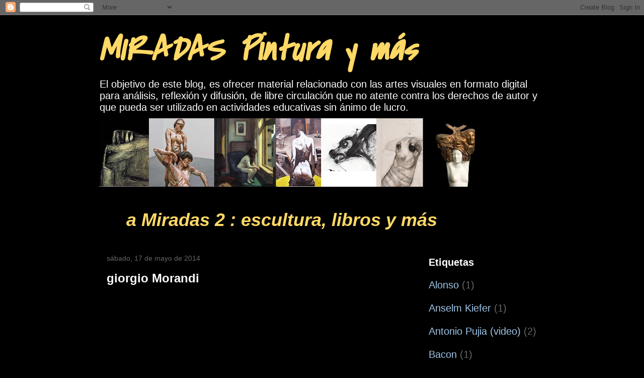

--- FILE ---
content_type: text/html; charset=UTF-8
request_url: http://deojito.blogspot.com/2014/05/giorgio-morandi_17.html
body_size: 12727
content:
<!DOCTYPE html>
<html class='v2' dir='ltr' lang='es'>
<head>
<link href='https://www.blogger.com/static/v1/widgets/335934321-css_bundle_v2.css' rel='stylesheet' type='text/css'/>
<meta content='width=1100' name='viewport'/>
<meta content='text/html; charset=UTF-8' http-equiv='Content-Type'/>
<meta content='blogger' name='generator'/>
<link href='http://deojito.blogspot.com/favicon.ico' rel='icon' type='image/x-icon'/>
<link href='http://deojito.blogspot.com/2014/05/giorgio-morandi_17.html' rel='canonical'/>
<link rel="alternate" type="application/atom+xml" title="MIRADAS  Pintura y más - Atom" href="http://deojito.blogspot.com/feeds/posts/default" />
<link rel="alternate" type="application/rss+xml" title="MIRADAS  Pintura y más - RSS" href="http://deojito.blogspot.com/feeds/posts/default?alt=rss" />
<link rel="service.post" type="application/atom+xml" title="MIRADAS  Pintura y más - Atom" href="https://www.blogger.com/feeds/3060879717297750044/posts/default" />

<link rel="alternate" type="application/atom+xml" title="MIRADAS  Pintura y más - Atom" href="http://deojito.blogspot.com/feeds/2114689569003979752/comments/default" />
<!--Can't find substitution for tag [blog.ieCssRetrofitLinks]-->
<link href='https://i.ytimg.com/vi/nvfH7OW8BW8/hqdefault.jpg' rel='image_src'/>
<meta content='http://deojito.blogspot.com/2014/05/giorgio-morandi_17.html' property='og:url'/>
<meta content='giorgio Morandi' property='og:title'/>
<meta content='El objetivo de este blog, es ofrecer material relacionado con las artes visuales en formato digital para análisis, reflexión y difusión, de libre circulación que no atente contra los derechos de autor y que pueda ser utilizado en actividades educativas sin ánimo de lucro.' property='og:description'/>
<meta content='https://lh3.googleusercontent.com/blogger_img_proxy/AEn0k_sr5LnBvIqEQpZ4aNV-3sQc1Y0XuYZhdoqZhXXL7WazbYtKOTUBl5Jy-2j7-RyrjV2SehTE3XCIbs5_NvKEn9zUz7Xn-ZmLknogZea6VhwluzPFVw=w1200-h630-n-k-no-nu' property='og:image'/>
<title>MIRADAS  Pintura y más: giorgio Morandi</title>
<style type='text/css'>@font-face{font-family:'Covered By Your Grace';font-style:normal;font-weight:400;font-display:swap;src:url(//fonts.gstatic.com/s/coveredbyyourgrace/v17/QGYwz-AZahWOJJI9kykWW9mD6opopoqXSOSEHwgsiaXVIxnL.woff2)format('woff2');unicode-range:U+0100-02BA,U+02BD-02C5,U+02C7-02CC,U+02CE-02D7,U+02DD-02FF,U+0304,U+0308,U+0329,U+1D00-1DBF,U+1E00-1E9F,U+1EF2-1EFF,U+2020,U+20A0-20AB,U+20AD-20C0,U+2113,U+2C60-2C7F,U+A720-A7FF;}@font-face{font-family:'Covered By Your Grace';font-style:normal;font-weight:400;font-display:swap;src:url(//fonts.gstatic.com/s/coveredbyyourgrace/v17/QGYwz-AZahWOJJI9kykWW9mD6opopoqXSOSEEQgsiaXVIw.woff2)format('woff2');unicode-range:U+0000-00FF,U+0131,U+0152-0153,U+02BB-02BC,U+02C6,U+02DA,U+02DC,U+0304,U+0308,U+0329,U+2000-206F,U+20AC,U+2122,U+2191,U+2193,U+2212,U+2215,U+FEFF,U+FFFD;}</style>
<style id='page-skin-1' type='text/css'><!--
/*
-----------------------------------------------
Blogger Template Style
Name:     Awesome Inc.
Designer: Tina Chen
URL:      tinachen.org
----------------------------------------------- */
/* Content
----------------------------------------------- */
body {
font: normal normal 13px Arial, Tahoma, Helvetica, FreeSans, sans-serif;
color: #ffffff;
background: #000000 none no-repeat scroll center center;
}
html body .content-outer {
min-width: 0;
max-width: 100%;
width: 100%;
}
a:link {
text-decoration: none;
color: #9fc5e8;
}
a:visited {
text-decoration: none;
color: #3d85c6;
}
a:hover {
text-decoration: underline;
color: #ffffff;
}
.body-fauxcolumn-outer .cap-top {
position: absolute;
z-index: 1;
height: 276px;
width: 100%;
background: transparent none repeat-x scroll top left;
_background-image: none;
}
/* Columns
----------------------------------------------- */
.content-inner {
padding: 0;
}
.header-inner .section {
margin: 0 16px;
}
.tabs-inner .section {
margin: 0 16px;
}
.main-inner {
padding-top: 30px;
}
.main-inner .column-center-inner,
.main-inner .column-left-inner,
.main-inner .column-right-inner {
padding: 0 5px;
}
*+html body .main-inner .column-center-inner {
margin-top: -30px;
}
#layout .main-inner .column-center-inner {
margin-top: 0;
}
/* Header
----------------------------------------------- */
.header-outer {
margin: 0 0 0 0;
background: transparent none repeat scroll 0 0;
}
.Header h1 {
font: italic bold 70px Covered By Your Grace;
color: #ffd966;
text-shadow: 0 0 -1px #000000;
}
.Header h1 a {
color: #ffd966;
}
.Header .description {
font: normal normal 20px Arial, Tahoma, Helvetica, FreeSans, sans-serif;
color: #ffffff;
}
.header-inner .Header .titlewrapper,
.header-inner .Header .descriptionwrapper {
padding-left: 0;
padding-right: 0;
margin-bottom: 0;
}
.header-inner .Header .titlewrapper {
padding-top: 22px;
}
/* Tabs
----------------------------------------------- */
.tabs-outer {
overflow: hidden;
position: relative;
background: #000000 none repeat scroll 0 0;
}
#layout .tabs-outer {
overflow: visible;
}
.tabs-cap-top, .tabs-cap-bottom {
position: absolute;
width: 100%;
border-top: 1px solid #000000;
}
.tabs-cap-bottom {
bottom: 0;
}
.tabs-inner .widget li a {
display: inline-block;
margin: 0;
padding: .6em 1.5em;
font: italic bold 36px Verdana, Geneva, sans-serif;
color: #ffd966;
border-top: 1px solid #000000;
border-bottom: 1px solid #000000;
border-left: 1px solid #000000;
height: 16px;
line-height: 16px;
}
.tabs-inner .widget li:last-child a {
border-right: 1px solid #000000;
}
.tabs-inner .widget li.selected a, .tabs-inner .widget li a:hover {
background: #9fc5e8 none repeat-x scroll 0 -100px;
color: #ffd966;
}
/* Headings
----------------------------------------------- */
h2 {
font: normal bold 20px Arial, Tahoma, Helvetica, FreeSans, sans-serif;
color: #ffffff;
}
/* Widgets
----------------------------------------------- */
.main-inner .section {
margin: 0 27px;
padding: 0;
}
.main-inner .column-left-outer,
.main-inner .column-right-outer {
margin-top: 0;
}
#layout .main-inner .column-left-outer,
#layout .main-inner .column-right-outer {
margin-top: 0;
}
.main-inner .column-left-inner,
.main-inner .column-right-inner {
background: transparent none repeat 0 0;
-moz-box-shadow: 0 0 0 rgba(0, 0, 0, .2);
-webkit-box-shadow: 0 0 0 rgba(0, 0, 0, .2);
-goog-ms-box-shadow: 0 0 0 rgba(0, 0, 0, .2);
box-shadow: 0 0 0 rgba(0, 0, 0, .2);
-moz-border-radius: 0;
-webkit-border-radius: 0;
-goog-ms-border-radius: 0;
border-radius: 0;
}
#layout .main-inner .column-left-inner,
#layout .main-inner .column-right-inner {
margin-top: 0;
}
.sidebar .widget {
font: normal normal 20px Arial, Tahoma, Helvetica, FreeSans, sans-serif;
color: #ffffff;
}
.sidebar .widget a:link {
color: #9fc5e8;
}
.sidebar .widget a:visited {
color: #3d85c6;
}
.sidebar .widget a:hover {
color: #ffffff;
}
.sidebar .widget h2 {
text-shadow: 0 0 -1px #000000;
}
.main-inner .widget {
background-color: #000000;
border: 1px solid #000000;
padding: 0 15px 15px;
margin: 20px -16px;
-moz-box-shadow: 0 0 0 rgba(0, 0, 0, .2);
-webkit-box-shadow: 0 0 0 rgba(0, 0, 0, .2);
-goog-ms-box-shadow: 0 0 0 rgba(0, 0, 0, .2);
box-shadow: 0 0 0 rgba(0, 0, 0, .2);
-moz-border-radius: 0;
-webkit-border-radius: 0;
-goog-ms-border-radius: 0;
border-radius: 0;
}
.main-inner .widget h2 {
margin: 0 -15px;
padding: .6em 15px .5em;
border-bottom: 1px solid #000000;
}
.footer-inner .widget h2 {
padding: 0 0 .4em;
border-bottom: 1px solid #000000;
}
.main-inner .widget h2 + div, .footer-inner .widget h2 + div {
border-top: 1px solid #000000;
padding-top: 8px;
}
.main-inner .widget .widget-content {
margin: 0 -15px;
padding: 7px 15px 0;
}
.main-inner .widget ul, .main-inner .widget #ArchiveList ul.flat {
margin: -8px -15px 0;
padding: 0;
list-style: none;
}
.main-inner .widget #ArchiveList {
margin: -8px 0 0;
}
.main-inner .widget ul li, .main-inner .widget #ArchiveList ul.flat li {
padding: .5em 15px;
text-indent: 0;
color: #666666;
border-top: 1px solid #000000;
border-bottom: 1px solid #000000;
}
.main-inner .widget #ArchiveList ul li {
padding-top: .25em;
padding-bottom: .25em;
}
.main-inner .widget ul li:first-child, .main-inner .widget #ArchiveList ul.flat li:first-child {
border-top: none;
}
.main-inner .widget ul li:last-child, .main-inner .widget #ArchiveList ul.flat li:last-child {
border-bottom: none;
}
.post-body {
position: relative;
}
.main-inner .widget .post-body ul {
padding: 0 2.5em;
margin: .5em 0;
list-style: disc;
}
.main-inner .widget .post-body ul li {
padding: 0.25em 0;
margin-bottom: .25em;
color: #ffffff;
border: none;
}
.footer-inner .widget ul {
padding: 0;
list-style: none;
}
.widget .zippy {
color: #666666;
}
/* Posts
----------------------------------------------- */
body .main-inner .Blog {
padding: 0;
margin-bottom: 1em;
background-color: transparent;
border: none;
-moz-box-shadow: 0 0 0 rgba(0, 0, 0, 0);
-webkit-box-shadow: 0 0 0 rgba(0, 0, 0, 0);
-goog-ms-box-shadow: 0 0 0 rgba(0, 0, 0, 0);
box-shadow: 0 0 0 rgba(0, 0, 0, 0);
}
.main-inner .section:last-child .Blog:last-child {
padding: 0;
margin-bottom: 1em;
}
.main-inner .widget h2.date-header {
margin: 0 -15px 1px;
padding: 0 0 0 0;
font: normal normal 14px Arial, Tahoma, Helvetica, FreeSans, sans-serif;
color: #666666;
background: transparent none no-repeat scroll top left;
border-top: 0 solid #000000;
border-bottom: 1px solid #000000;
-moz-border-radius-topleft: 0;
-moz-border-radius-topright: 0;
-webkit-border-top-left-radius: 0;
-webkit-border-top-right-radius: 0;
border-top-left-radius: 0;
border-top-right-radius: 0;
position: static;
bottom: 100%;
right: 15px;
text-shadow: 0 0 -1px #000000;
}
.main-inner .widget h2.date-header span {
font: normal normal 14px Arial, Tahoma, Helvetica, FreeSans, sans-serif;
display: block;
padding: .5em 15px;
border-left: 0 solid #000000;
border-right: 0 solid #000000;
}
.date-outer {
position: relative;
margin: 30px 0 20px;
padding: 0 15px;
background-color: #000000;
border: 1px solid #000000;
-moz-box-shadow: 0 0 0 rgba(0, 0, 0, .2);
-webkit-box-shadow: 0 0 0 rgba(0, 0, 0, .2);
-goog-ms-box-shadow: 0 0 0 rgba(0, 0, 0, .2);
box-shadow: 0 0 0 rgba(0, 0, 0, .2);
-moz-border-radius: 0;
-webkit-border-radius: 0;
-goog-ms-border-radius: 0;
border-radius: 0;
}
.date-outer:first-child {
margin-top: 0;
}
.date-outer:last-child {
margin-bottom: 20px;
-moz-border-radius-bottomleft: 0;
-moz-border-radius-bottomright: 0;
-webkit-border-bottom-left-radius: 0;
-webkit-border-bottom-right-radius: 0;
-goog-ms-border-bottom-left-radius: 0;
-goog-ms-border-bottom-right-radius: 0;
border-bottom-left-radius: 0;
border-bottom-right-radius: 0;
}
.date-posts {
margin: 0 -15px;
padding: 0 15px;
clear: both;
}
.post-outer, .inline-ad {
border-top: 1px solid #000000;
margin: 0 -15px;
padding: 15px 15px;
}
.post-outer {
padding-bottom: 10px;
}
.post-outer:first-child {
padding-top: 0;
border-top: none;
}
.post-outer:last-child, .inline-ad:last-child {
border-bottom: none;
}
.post-body {
position: relative;
}
.post-body img {
padding: 8px;
background: #222222;
border: 1px solid transparent;
-moz-box-shadow: 0 0 0 rgba(0, 0, 0, .2);
-webkit-box-shadow: 0 0 0 rgba(0, 0, 0, .2);
box-shadow: 0 0 0 rgba(0, 0, 0, .2);
-moz-border-radius: 0;
-webkit-border-radius: 0;
border-radius: 0;
}
h3.post-title, h4 {
font: normal bold 24px Verdana, Geneva, sans-serif;
color: #ffffff;
}
h3.post-title a {
font: normal bold 24px Verdana, Geneva, sans-serif;
color: #ffffff;
}
h3.post-title a:hover {
color: #ffffff;
text-decoration: underline;
}
.post-header {
margin: 0 0 1em;
}
.post-body {
line-height: 1.4;
}
.post-outer h2 {
color: #ffffff;
}
.post-footer {
margin: 1.5em 0 0;
}
#blog-pager {
padding: 15px;
font-size: 120%;
background-color: #000000;
border: 1px solid #000000;
-moz-box-shadow: 0 0 0 rgba(0, 0, 0, .2);
-webkit-box-shadow: 0 0 0 rgba(0, 0, 0, .2);
-goog-ms-box-shadow: 0 0 0 rgba(0, 0, 0, .2);
box-shadow: 0 0 0 rgba(0, 0, 0, .2);
-moz-border-radius: 0;
-webkit-border-radius: 0;
-goog-ms-border-radius: 0;
border-radius: 0;
-moz-border-radius-topleft: 0;
-moz-border-radius-topright: 0;
-webkit-border-top-left-radius: 0;
-webkit-border-top-right-radius: 0;
-goog-ms-border-top-left-radius: 0;
-goog-ms-border-top-right-radius: 0;
border-top-left-radius: 0;
border-top-right-radius-topright: 0;
margin-top: 1em;
}
.blog-feeds, .post-feeds {
margin: 1em 0;
text-align: center;
color: #ffffff;
}
.blog-feeds a, .post-feeds a {
color: #9fc5e8;
}
.blog-feeds a:visited, .post-feeds a:visited {
color: #3d85c6;
}
.blog-feeds a:hover, .post-feeds a:hover {
color: #ffffff;
}
.post-outer .comments {
margin-top: 2em;
}
/* Comments
----------------------------------------------- */
.comments .comments-content .icon.blog-author {
background-repeat: no-repeat;
background-image: url([data-uri]);
}
.comments .comments-content .loadmore a {
border-top: 1px solid #000000;
border-bottom: 1px solid #000000;
}
.comments .continue {
border-top: 2px solid #000000;
}
/* Footer
----------------------------------------------- */
.footer-outer {
margin: -0 0 -1px;
padding: 0 0 0;
color: #ffffff;
overflow: hidden;
}
.footer-fauxborder-left {
border-top: 1px solid #000000;
background: #000000 none repeat scroll 0 0;
-moz-box-shadow: 0 0 0 rgba(0, 0, 0, .2);
-webkit-box-shadow: 0 0 0 rgba(0, 0, 0, .2);
-goog-ms-box-shadow: 0 0 0 rgba(0, 0, 0, .2);
box-shadow: 0 0 0 rgba(0, 0, 0, .2);
margin: 0 -0;
}
/* Mobile
----------------------------------------------- */
body.mobile {
background-size: auto;
}
.mobile .body-fauxcolumn-outer {
background: transparent none repeat scroll top left;
}
*+html body.mobile .main-inner .column-center-inner {
margin-top: 0;
}
.mobile .main-inner .widget {
padding: 0 0 15px;
}
.mobile .main-inner .widget h2 + div,
.mobile .footer-inner .widget h2 + div {
border-top: none;
padding-top: 0;
}
.mobile .footer-inner .widget h2 {
padding: 0.5em 0;
border-bottom: none;
}
.mobile .main-inner .widget .widget-content {
margin: 0;
padding: 7px 0 0;
}
.mobile .main-inner .widget ul,
.mobile .main-inner .widget #ArchiveList ul.flat {
margin: 0 -15px 0;
}
.mobile .main-inner .widget h2.date-header {
right: 0;
}
.mobile .date-header span {
padding: 0.4em 0;
}
.mobile .date-outer:first-child {
margin-bottom: 0;
border: 1px solid #000000;
-moz-border-radius-topleft: 0;
-moz-border-radius-topright: 0;
-webkit-border-top-left-radius: 0;
-webkit-border-top-right-radius: 0;
-goog-ms-border-top-left-radius: 0;
-goog-ms-border-top-right-radius: 0;
border-top-left-radius: 0;
border-top-right-radius: 0;
}
.mobile .date-outer {
border-color: #000000;
border-width: 0 1px 1px;
}
.mobile .date-outer:last-child {
margin-bottom: 0;
}
.mobile .main-inner {
padding: 0;
}
.mobile .header-inner .section {
margin: 0;
}
.mobile .post-outer, .mobile .inline-ad {
padding: 5px 0;
}
.mobile .tabs-inner .section {
margin: 0 10px;
}
.mobile .main-inner .widget h2 {
margin: 0;
padding: 0;
}
.mobile .main-inner .widget h2.date-header span {
padding: 0;
}
.mobile .main-inner .widget .widget-content {
margin: 0;
padding: 7px 0 0;
}
.mobile #blog-pager {
border: 1px solid transparent;
background: #000000 none repeat scroll 0 0;
}
.mobile .main-inner .column-left-inner,
.mobile .main-inner .column-right-inner {
background: transparent none repeat 0 0;
-moz-box-shadow: none;
-webkit-box-shadow: none;
-goog-ms-box-shadow: none;
box-shadow: none;
}
.mobile .date-posts {
margin: 0;
padding: 0;
}
.mobile .footer-fauxborder-left {
margin: 0;
border-top: inherit;
}
.mobile .main-inner .section:last-child .Blog:last-child {
margin-bottom: 0;
}
.mobile-index-contents {
color: #ffffff;
}
.mobile .mobile-link-button {
background: #9fc5e8 none repeat scroll 0 0;
}
.mobile-link-button a:link, .mobile-link-button a:visited {
color: #ffffff;
}
.mobile .tabs-inner .PageList .widget-content {
background: transparent;
border-top: 1px solid;
border-color: #000000;
color: #ffd966;
}
.mobile .tabs-inner .PageList .widget-content .pagelist-arrow {
border-left: 1px solid #000000;
}

--></style>
<style id='template-skin-1' type='text/css'><!--
body {
min-width: 920px;
}
.content-outer, .content-fauxcolumn-outer, .region-inner {
min-width: 920px;
max-width: 920px;
_width: 920px;
}
.main-inner .columns {
padding-left: 0px;
padding-right: 280px;
}
.main-inner .fauxcolumn-center-outer {
left: 0px;
right: 280px;
/* IE6 does not respect left and right together */
_width: expression(this.parentNode.offsetWidth -
parseInt("0px") -
parseInt("280px") + 'px');
}
.main-inner .fauxcolumn-left-outer {
width: 0px;
}
.main-inner .fauxcolumn-right-outer {
width: 280px;
}
.main-inner .column-left-outer {
width: 0px;
right: 100%;
margin-left: -0px;
}
.main-inner .column-right-outer {
width: 280px;
margin-right: -280px;
}
#layout {
min-width: 0;
}
#layout .content-outer {
min-width: 0;
width: 800px;
}
#layout .region-inner {
min-width: 0;
width: auto;
}
body#layout div.add_widget {
padding: 8px;
}
body#layout div.add_widget a {
margin-left: 32px;
}
--></style>
<link href='https://www.blogger.com/dyn-css/authorization.css?targetBlogID=3060879717297750044&amp;zx=5407714c-f839-4b6e-8644-490361578c3e' media='none' onload='if(media!=&#39;all&#39;)media=&#39;all&#39;' rel='stylesheet'/><noscript><link href='https://www.blogger.com/dyn-css/authorization.css?targetBlogID=3060879717297750044&amp;zx=5407714c-f839-4b6e-8644-490361578c3e' rel='stylesheet'/></noscript>
<meta name='google-adsense-platform-account' content='ca-host-pub-1556223355139109'/>
<meta name='google-adsense-platform-domain' content='blogspot.com'/>

</head>
<body class='loading variant-dark'>
<div class='navbar section' id='navbar' name='Barra de navegación'><div class='widget Navbar' data-version='1' id='Navbar1'><script type="text/javascript">
    function setAttributeOnload(object, attribute, val) {
      if(window.addEventListener) {
        window.addEventListener('load',
          function(){ object[attribute] = val; }, false);
      } else {
        window.attachEvent('onload', function(){ object[attribute] = val; });
      }
    }
  </script>
<div id="navbar-iframe-container"></div>
<script type="text/javascript" src="https://apis.google.com/js/platform.js"></script>
<script type="text/javascript">
      gapi.load("gapi.iframes:gapi.iframes.style.bubble", function() {
        if (gapi.iframes && gapi.iframes.getContext) {
          gapi.iframes.getContext().openChild({
              url: 'https://www.blogger.com/navbar/3060879717297750044?po\x3d2114689569003979752\x26origin\x3dhttp://deojito.blogspot.com',
              where: document.getElementById("navbar-iframe-container"),
              id: "navbar-iframe"
          });
        }
      });
    </script><script type="text/javascript">
(function() {
var script = document.createElement('script');
script.type = 'text/javascript';
script.src = '//pagead2.googlesyndication.com/pagead/js/google_top_exp.js';
var head = document.getElementsByTagName('head')[0];
if (head) {
head.appendChild(script);
}})();
</script>
</div></div>
<div class='body-fauxcolumns'>
<div class='fauxcolumn-outer body-fauxcolumn-outer'>
<div class='cap-top'>
<div class='cap-left'></div>
<div class='cap-right'></div>
</div>
<div class='fauxborder-left'>
<div class='fauxborder-right'></div>
<div class='fauxcolumn-inner'>
</div>
</div>
<div class='cap-bottom'>
<div class='cap-left'></div>
<div class='cap-right'></div>
</div>
</div>
</div>
<div class='content'>
<div class='content-fauxcolumns'>
<div class='fauxcolumn-outer content-fauxcolumn-outer'>
<div class='cap-top'>
<div class='cap-left'></div>
<div class='cap-right'></div>
</div>
<div class='fauxborder-left'>
<div class='fauxborder-right'></div>
<div class='fauxcolumn-inner'>
</div>
</div>
<div class='cap-bottom'>
<div class='cap-left'></div>
<div class='cap-right'></div>
</div>
</div>
</div>
<div class='content-outer'>
<div class='content-cap-top cap-top'>
<div class='cap-left'></div>
<div class='cap-right'></div>
</div>
<div class='fauxborder-left content-fauxborder-left'>
<div class='fauxborder-right content-fauxborder-right'></div>
<div class='content-inner'>
<header>
<div class='header-outer'>
<div class='header-cap-top cap-top'>
<div class='cap-left'></div>
<div class='cap-right'></div>
</div>
<div class='fauxborder-left header-fauxborder-left'>
<div class='fauxborder-right header-fauxborder-right'></div>
<div class='region-inner header-inner'>
<div class='header section' id='header' name='Cabecera'><div class='widget Header' data-version='1' id='Header1'>
<div id='header-inner'>
<div class='titlewrapper'>
<h1 class='title'>
<a href='http://deojito.blogspot.com/'>
MIRADAS  Pintura y más
</a>
</h1>
</div>
<div class='descriptionwrapper'>
<p class='description'><span>El objetivo de este blog, es ofrecer material relacionado con las artes visuales en formato digital para análisis, reflexión y difusión, de libre circulación que no atente contra los derechos de autor y que pueda ser utilizado en actividades educativas sin ánimo de lucro.</span></p>
</div>
</div>
</div></div>
</div>
</div>
<div class='header-cap-bottom cap-bottom'>
<div class='cap-left'></div>
<div class='cap-right'></div>
</div>
</div>
</header>
<div class='tabs-outer'>
<div class='tabs-cap-top cap-top'>
<div class='cap-left'></div>
<div class='cap-right'></div>
</div>
<div class='fauxborder-left tabs-fauxborder-left'>
<div class='fauxborder-right tabs-fauxborder-right'></div>
<div class='region-inner tabs-inner'>
<div class='tabs section' id='crosscol' name='Multicolumnas'><div class='widget Image' data-version='1' id='Image1'>
<div class='widget-content'>
<img alt='' height='136' id='Image1_img' src='https://blogger.googleusercontent.com/img/b/R29vZ2xl/AVvXsEh3RP8OHZjQi8ZXYgVYOAZyVaA2Kw-DYrQdGpP7m42wBHLiKrTN9-PNmBLUfuLsYub660RX76EAruu6bHOQWlkuHm5fATCD4IxRXlONecVV133XLMv9QznK9jJZC1gGbUMhJW5uLZKGMuw/s748/fondo+blog.jpg' width='748'/>
<br/>
</div>
<div class='clear'></div>
</div></div>
<div class='tabs section' id='crosscol-overflow' name='Cross-Column 2'><div class='widget LinkList' data-version='1' id='LinkList2'>
<div class='widget-content'>
<ul>
<li><a href='http://cecila-ruwette.blogspot.com/'>a Miradas 2 : escultura, libros y más</a></li>
</ul>
<div class='clear'></div>
</div>
</div></div>
</div>
</div>
<div class='tabs-cap-bottom cap-bottom'>
<div class='cap-left'></div>
<div class='cap-right'></div>
</div>
</div>
<div class='main-outer'>
<div class='main-cap-top cap-top'>
<div class='cap-left'></div>
<div class='cap-right'></div>
</div>
<div class='fauxborder-left main-fauxborder-left'>
<div class='fauxborder-right main-fauxborder-right'></div>
<div class='region-inner main-inner'>
<div class='columns fauxcolumns'>
<div class='fauxcolumn-outer fauxcolumn-center-outer'>
<div class='cap-top'>
<div class='cap-left'></div>
<div class='cap-right'></div>
</div>
<div class='fauxborder-left'>
<div class='fauxborder-right'></div>
<div class='fauxcolumn-inner'>
</div>
</div>
<div class='cap-bottom'>
<div class='cap-left'></div>
<div class='cap-right'></div>
</div>
</div>
<div class='fauxcolumn-outer fauxcolumn-left-outer'>
<div class='cap-top'>
<div class='cap-left'></div>
<div class='cap-right'></div>
</div>
<div class='fauxborder-left'>
<div class='fauxborder-right'></div>
<div class='fauxcolumn-inner'>
</div>
</div>
<div class='cap-bottom'>
<div class='cap-left'></div>
<div class='cap-right'></div>
</div>
</div>
<div class='fauxcolumn-outer fauxcolumn-right-outer'>
<div class='cap-top'>
<div class='cap-left'></div>
<div class='cap-right'></div>
</div>
<div class='fauxborder-left'>
<div class='fauxborder-right'></div>
<div class='fauxcolumn-inner'>
</div>
</div>
<div class='cap-bottom'>
<div class='cap-left'></div>
<div class='cap-right'></div>
</div>
</div>
<!-- corrects IE6 width calculation -->
<div class='columns-inner'>
<div class='column-center-outer'>
<div class='column-center-inner'>
<div class='main section' id='main' name='Principal'><div class='widget Blog' data-version='1' id='Blog1'>
<div class='blog-posts hfeed'>

          <div class="date-outer">
        
<h2 class='date-header'><span>sábado, 17 de mayo de 2014</span></h2>

          <div class="date-posts">
        
<div class='post-outer'>
<div class='post hentry uncustomized-post-template' itemprop='blogPost' itemscope='itemscope' itemtype='http://schema.org/BlogPosting'>
<meta content='https://i.ytimg.com/vi/nvfH7OW8BW8/hqdefault.jpg' itemprop='image_url'/>
<meta content='3060879717297750044' itemprop='blogId'/>
<meta content='2114689569003979752' itemprop='postId'/>
<a name='2114689569003979752'></a>
<h3 class='post-title entry-title' itemprop='name'>
giorgio Morandi
</h3>
<div class='post-header'>
<div class='post-header-line-1'></div>
</div>
<div class='post-body entry-content' id='post-body-2114689569003979752' itemprop='description articleBody'>
<iframe allowfullscreen="" frameborder="0" height="344" src="//www.youtube.com/embed/nvfH7OW8BW8" width="459"></iframe>
<div style='clear: both;'></div>
</div>
<div class='post-footer'>
<div class='post-footer-line post-footer-line-1'>
<span class='post-author vcard'>
Publicado por
<span class='fn' itemprop='author' itemscope='itemscope' itemtype='http://schema.org/Person'>
<span itemprop='name'>lu</span>
</span>
</span>
<span class='post-timestamp'>
en
<meta content='http://deojito.blogspot.com/2014/05/giorgio-morandi_17.html' itemprop='url'/>
<a class='timestamp-link' href='http://deojito.blogspot.com/2014/05/giorgio-morandi_17.html' rel='bookmark' title='permanent link'><abbr class='published' itemprop='datePublished' title='2014-05-17T12:01:00-03:00'>12:01</abbr></a>
</span>
<span class='post-comment-link'>
</span>
<span class='post-icons'>
<span class='item-control blog-admin pid-1295782907'>
<a href='https://www.blogger.com/post-edit.g?blogID=3060879717297750044&postID=2114689569003979752&from=pencil' title='Editar entrada'>
<img alt='' class='icon-action' height='18' src='https://resources.blogblog.com/img/icon18_edit_allbkg.gif' width='18'/>
</a>
</span>
</span>
<div class='post-share-buttons goog-inline-block'>
<a class='goog-inline-block share-button sb-email' href='https://www.blogger.com/share-post.g?blogID=3060879717297750044&postID=2114689569003979752&target=email' target='_blank' title='Enviar por correo electrónico'><span class='share-button-link-text'>Enviar por correo electrónico</span></a><a class='goog-inline-block share-button sb-blog' href='https://www.blogger.com/share-post.g?blogID=3060879717297750044&postID=2114689569003979752&target=blog' onclick='window.open(this.href, "_blank", "height=270,width=475"); return false;' target='_blank' title='Escribe un blog'><span class='share-button-link-text'>Escribe un blog</span></a><a class='goog-inline-block share-button sb-twitter' href='https://www.blogger.com/share-post.g?blogID=3060879717297750044&postID=2114689569003979752&target=twitter' target='_blank' title='Compartir en X'><span class='share-button-link-text'>Compartir en X</span></a><a class='goog-inline-block share-button sb-facebook' href='https://www.blogger.com/share-post.g?blogID=3060879717297750044&postID=2114689569003979752&target=facebook' onclick='window.open(this.href, "_blank", "height=430,width=640"); return false;' target='_blank' title='Compartir con Facebook'><span class='share-button-link-text'>Compartir con Facebook</span></a><a class='goog-inline-block share-button sb-pinterest' href='https://www.blogger.com/share-post.g?blogID=3060879717297750044&postID=2114689569003979752&target=pinterest' target='_blank' title='Compartir en Pinterest'><span class='share-button-link-text'>Compartir en Pinterest</span></a>
</div>
</div>
<div class='post-footer-line post-footer-line-2'>
<span class='post-labels'>
Etiquetas:
<a href='http://deojito.blogspot.com/search/label/MORANDI' rel='tag'>MORANDI</a>,
<a href='http://deojito.blogspot.com/search/label/VIDEOS' rel='tag'>VIDEOS</a>
</span>
</div>
<div class='post-footer-line post-footer-line-3'>
<span class='post-location'>
</span>
</div>
</div>
</div>
<div class='comments' id='comments'>
<a name='comments'></a>
<h4>No hay comentarios:</h4>
<div id='Blog1_comments-block-wrapper'>
<dl class='avatar-comment-indent' id='comments-block'>
</dl>
</div>
<p class='comment-footer'>
Los comentarios nuevos no están permitidos.
</p>
</div>
</div>

        </div></div>
      
</div>
<div class='blog-pager' id='blog-pager'>
<span id='blog-pager-older-link'>
<a class='blog-pager-older-link' href='http://deojito.blogspot.com/2014/05/giorgio-morandi.html' id='Blog1_blog-pager-older-link' title='Entrada antigua'>Entrada antigua</a>
</span>
<a class='home-link' href='http://deojito.blogspot.com/'>Inicio</a>
</div>
<div class='clear'></div>
<div class='post-feeds'>
<div class='feed-links'>
Suscribirse a:
<a class='feed-link' href='http://deojito.blogspot.com/feeds/2114689569003979752/comments/default' target='_blank' type='application/atom+xml'>Enviar comentarios (Atom)</a>
</div>
</div>
</div></div>
</div>
</div>
<div class='column-left-outer'>
<div class='column-left-inner'>
<aside>
</aside>
</div>
</div>
<div class='column-right-outer'>
<div class='column-right-inner'>
<aside>
<div class='sidebar section' id='sidebar-right-1'><div class='widget Label' data-version='1' id='Label2'>
<h2>Etiquetas</h2>
<div class='widget-content list-label-widget-content'>
<ul>
<li>
<a dir='ltr' href='http://deojito.blogspot.com/search/label/Alonso'>Alonso</a>
<span dir='ltr'>(1)</span>
</li>
<li>
<a dir='ltr' href='http://deojito.blogspot.com/search/label/Anselm%20Kiefer'>Anselm Kiefer</a>
<span dir='ltr'>(1)</span>
</li>
<li>
<a dir='ltr' href='http://deojito.blogspot.com/search/label/Antonio%20Pujia%20%28video%29'>Antonio Pujia (video)</a>
<span dir='ltr'>(2)</span>
</li>
<li>
<a dir='ltr' href='http://deojito.blogspot.com/search/label/Bacon'>Bacon</a>
<span dir='ltr'>(1)</span>
</li>
<li>
<a dir='ltr' href='http://deojito.blogspot.com/search/label/BERNI'>BERNI</a>
<span dir='ltr'>(2)</span>
</li>
<li>
<a dir='ltr' href='http://deojito.blogspot.com/search/label/BRANDT'>BRANDT</a>
<span dir='ltr'>(1)</span>
</li>
<li>
<a dir='ltr' href='http://deojito.blogspot.com/search/label/BRASSAI'>BRASSAI</a>
<span dir='ltr'>(1)</span>
</li>
<li>
<a dir='ltr' href='http://deojito.blogspot.com/search/label/CAMERON'>CAMERON</a>
<span dir='ltr'>(1)</span>
</li>
<li>
<a dir='ltr' href='http://deojito.blogspot.com/search/label/CARAVAGGIO'>CARAVAGGIO</a>
<span dir='ltr'>(1)</span>
</li>
<li>
<a dir='ltr' href='http://deojito.blogspot.com/search/label/Cezanne'>Cezanne</a>
<span dir='ltr'>(1)</span>
</li>
<li>
<a dir='ltr' href='http://deojito.blogspot.com/search/label/De%20Kooning'>De Kooning</a>
<span dir='ltr'>(1)</span>
</li>
<li>
<a dir='ltr' href='http://deojito.blogspot.com/search/label/Degas'>Degas</a>
<span dir='ltr'>(1)</span>
</li>
<li>
<a dir='ltr' href='http://deojito.blogspot.com/search/label/Delhez'>Delhez</a>
<span dir='ltr'>(1)</span>
</li>
<li>
<a dir='ltr' href='http://deojito.blogspot.com/search/label/Educaci%C3%B3n%20art%C3%ADstica'>Educación artística</a>
<span dir='ltr'>(1)</span>
</li>
<li>
<a dir='ltr' href='http://deojito.blogspot.com/search/label/Edvard%20Munch'>Edvard Munch</a>
<span dir='ltr'>(2)</span>
</li>
<li>
<a dir='ltr' href='http://deojito.blogspot.com/search/label/Escher'>Escher</a>
<span dir='ltr'>(1)</span>
</li>
<li>
<a dir='ltr' href='http://deojito.blogspot.com/search/label/Giacometti'>Giacometti</a>
<span dir='ltr'>(1)</span>
</li>
<li>
<a dir='ltr' href='http://deojito.blogspot.com/search/label/Giorgio%20De%20Chirico'>Giorgio De Chirico</a>
<span dir='ltr'>(1)</span>
</li>
<li>
<a dir='ltr' href='http://deojito.blogspot.com/search/label/GOYA'>GOYA</a>
<span dir='ltr'>(4)</span>
</li>
<li>
<a dir='ltr' href='http://deojito.blogspot.com/search/label/HOPPER'>HOPPER</a>
<span dir='ltr'>(1)</span>
</li>
<li>
<a dir='ltr' href='http://deojito.blogspot.com/search/label/Im%C3%A1genes%20de%20Pintura%20modelado%20modulado'>Imágenes de Pintura modelado modulado</a>
<span dir='ltr'>(1)</span>
</li>
<li>
<a dir='ltr' href='http://deojito.blogspot.com/search/label/Ingres'>Ingres</a>
<span dir='ltr'>(1)</span>
</li>
<li>
<a dir='ltr' href='http://deojito.blogspot.com/search/label/K%C3%A4the%20Kollwitz'>Käthe Kollwitz</a>
<span dir='ltr'>(2)</span>
</li>
<li>
<a dir='ltr' href='http://deojito.blogspot.com/search/label/LA%20C%C3%81MERA'>LA CÁMERA</a>
<span dir='ltr'>(1)</span>
</li>
<li>
<a dir='ltr' href='http://deojito.blogspot.com/search/label/L%C3%A9ger'>Léger</a>
<span dir='ltr'>(1)</span>
</li>
<li>
<a dir='ltr' href='http://deojito.blogspot.com/search/label/LEONARDO%20DA%20VINCI'>LEONARDO DA VINCI</a>
<span dir='ltr'>(1)</span>
</li>
<li>
<a dir='ltr' href='http://deojito.blogspot.com/search/label/MACCI%C3%93'>MACCIÓ</a>
<span dir='ltr'>(1)</span>
</li>
<li>
<a dir='ltr' href='http://deojito.blogspot.com/search/label/MALAGAMBA'>MALAGAMBA</a>
<span dir='ltr'>(1)</span>
</li>
<li>
<a dir='ltr' href='http://deojito.blogspot.com/search/label/MANET'>MANET</a>
<span dir='ltr'>(1)</span>
</li>
<li>
<a dir='ltr' href='http://deojito.blogspot.com/search/label/MATISSE'>MATISSE</a>
<span dir='ltr'>(1)</span>
</li>
<li>
<a dir='ltr' href='http://deojito.blogspot.com/search/label/Mexico'>Mexico</a>
<span dir='ltr'>(1)</span>
</li>
<li>
<a dir='ltr' href='http://deojito.blogspot.com/search/label/modulado'>modulado</a>
<span dir='ltr'>(1)</span>
</li>
<li>
<a dir='ltr' href='http://deojito.blogspot.com/search/label/MONET'>MONET</a>
<span dir='ltr'>(1)</span>
</li>
<li>
<a dir='ltr' href='http://deojito.blogspot.com/search/label/MORANDI'>MORANDI</a>
<span dir='ltr'>(3)</span>
</li>
<li>
<a dir='ltr' href='http://deojito.blogspot.com/search/label/MUESTRAS'>MUESTRAS</a>
<span dir='ltr'>(1)</span>
</li>
<li>
<a dir='ltr' href='http://deojito.blogspot.com/search/label/Museos'>Museos</a>
<span dir='ltr'>(1)</span>
</li>
<li>
<a dir='ltr' href='http://deojito.blogspot.com/search/label/Mustafa%20%C3%96zel'>Mustafa Özel</a>
<span dir='ltr'>(1)</span>
</li>
<li>
<a dir='ltr' href='http://deojito.blogspot.com/search/label/Norberto%20G%C3%B3mez'>Norberto Gómez</a>
<span dir='ltr'>(1)</span>
</li>
<li>
<a dir='ltr' href='http://deojito.blogspot.com/search/label/Otto%20Dix'>Otto Dix</a>
<span dir='ltr'>(1)</span>
</li>
<li>
<a dir='ltr' href='http://deojito.blogspot.com/search/label/Pablo%20Delfini'>Pablo Delfini</a>
<span dir='ltr'>(1)</span>
</li>
<li>
<a dir='ltr' href='http://deojito.blogspot.com/search/label/Paul%20Cezanne'>Paul Cezanne</a>
<span dir='ltr'>(1)</span>
</li>
<li>
<a dir='ltr' href='http://deojito.blogspot.com/search/label/Petorutti'>Petorutti</a>
<span dir='ltr'>(1)</span>
</li>
<li>
<a dir='ltr' href='http://deojito.blogspot.com/search/label/Picasso%20video'>Picasso video</a>
<span dir='ltr'>(1)</span>
</li>
<li>
<a dir='ltr' href='http://deojito.blogspot.com/search/label/Raul%20Ponce'>Raul Ponce</a>
<span dir='ltr'>(1)</span>
</li>
<li>
<a dir='ltr' href='http://deojito.blogspot.com/search/label/Rembrandt'>Rembrandt</a>
<span dir='ltr'>(2)</span>
</li>
<li>
<a dir='ltr' href='http://deojito.blogspot.com/search/label/RODCHENKO'>RODCHENKO</a>
<span dir='ltr'>(1)</span>
</li>
<li>
<a dir='ltr' href='http://deojito.blogspot.com/search/label/RUFINO%20TAMAYO'>RUFINO TAMAYO</a>
<span dir='ltr'>(3)</span>
</li>
<li>
<a dir='ltr' href='http://deojito.blogspot.com/search/label/Salgado'>Salgado</a>
<span dir='ltr'>(1)</span>
</li>
<li>
<a dir='ltr' href='http://deojito.blogspot.com/search/label/STEADMAN'>STEADMAN</a>
<span dir='ltr'>(1)</span>
</li>
<li>
<a dir='ltr' href='http://deojito.blogspot.com/search/label/SUDEK'>SUDEK</a>
<span dir='ltr'>(1)</span>
</li>
<li>
<a dir='ltr' href='http://deojito.blogspot.com/search/label/T%C3%A9cnicas%20de%20pintura'>Técnicas de pintura</a>
<span dir='ltr'>(4)</span>
</li>
<li>
<a dir='ltr' href='http://deojito.blogspot.com/search/label/TIZIANO'>TIZIANO</a>
<span dir='ltr'>(1)</span>
</li>
<li>
<a dir='ltr' href='http://deojito.blogspot.com/search/label/Turner'>Turner</a>
<span dir='ltr'>(1)</span>
</li>
<li>
<a dir='ltr' href='http://deojito.blogspot.com/search/label/VELAZQUEZ'>VELAZQUEZ</a>
<span dir='ltr'>(1)</span>
</li>
<li>
<a dir='ltr' href='http://deojito.blogspot.com/search/label/video'>video</a>
<span dir='ltr'>(1)</span>
</li>
<li>
<a dir='ltr' href='http://deojito.blogspot.com/search/label/v%C3%ADdeo%20impresionismo'>vídeo impresionismo</a>
<span dir='ltr'>(2)</span>
</li>
<li>
<a dir='ltr' href='http://deojito.blogspot.com/search/label/v%C3%ADdeo%20pintura'>vídeo pintura</a>
<span dir='ltr'>(1)</span>
</li>
<li>
<a dir='ltr' href='http://deojito.blogspot.com/search/label/VIDEOS'>VIDEOS</a>
<span dir='ltr'>(2)</span>
</li>
<li>
<a dir='ltr' href='http://deojito.blogspot.com/search/label/Vincet%20Van%20Gogh'>Vincet Van Gogh</a>
<span dir='ltr'>(1)</span>
</li>
</ul>
<div class='clear'></div>
</div>
</div><div class='widget PageList' data-version='1' id='PageList1'>
<h2>Páginas</h2>
<div class='widget-content'>
<ul>
<li>
<a href='http://deojito.blogspot.com/'>Página principal</a>
</li>
<li>
<a href='http://deojito.blogspot.com/p/dibujo.html'>DIBUJOS Y GRABADOS</a>
</li>
<li>
<a href='http://deojito.blogspot.com/p/pintores.html'>PINTURA</a>
</li>
<li>
<a href='http://deojito.blogspot.com/p/pintores-y-dibujantes-argentinos.html'>Pintores y dibujantes Argentinos</a>
</li>
<li>
<a href='http://deojito.blogspot.com/p/fotografos.html'>FOTOGRAFOS</a>
</li>
<li>
<a href='http://deojito.blogspot.com/p/enlaces.html'>Enlaces</a>
</li>
<li>
<a href='http://deojito.blogspot.com/p/dibujo-y-grabado-argentinos.html'>Dibujantes y grabadores argentinos</a>
</li>
</ul>
<div class='clear'></div>
</div>
</div><div class='widget LinkList' data-version='1' id='LinkList1'>
<h2>Enlaces</h2>
<div class='widget-content'>
<ul>
<li><a href='http://dibujo103.blogspot.com/'>DIBUJO 103</a></li>
<li><a href='http://cecila-ruwette.blogspot.com/'>MIRADAS 2</a></li>
<li><a href='http://pintura301.blogspot.com/'>PINTURA 301</a></li>
</ul>
<div class='clear'></div>
</div>
</div><div class='widget Label' data-version='1' id='Label1'>
<h2>Artistas</h2>
<div class='widget-content list-label-widget-content'>
<ul>
<li>
<a dir='ltr' href='http://deojito.blogspot.com/search/label/Alonso'>Alonso</a>
<span dir='ltr'>(1)</span>
</li>
<li>
<a dir='ltr' href='http://deojito.blogspot.com/search/label/Anselm%20Kiefer'>Anselm Kiefer</a>
<span dir='ltr'>(1)</span>
</li>
<li>
<a dir='ltr' href='http://deojito.blogspot.com/search/label/Antonio%20Pujia%20%28video%29'>Antonio Pujia (video)</a>
<span dir='ltr'>(2)</span>
</li>
<li>
<a dir='ltr' href='http://deojito.blogspot.com/search/label/Bacon'>Bacon</a>
<span dir='ltr'>(1)</span>
</li>
<li>
<a dir='ltr' href='http://deojito.blogspot.com/search/label/BERNI'>BERNI</a>
<span dir='ltr'>(2)</span>
</li>
<li>
<a dir='ltr' href='http://deojito.blogspot.com/search/label/BRANDT'>BRANDT</a>
<span dir='ltr'>(1)</span>
</li>
<li>
<a dir='ltr' href='http://deojito.blogspot.com/search/label/BRASSAI'>BRASSAI</a>
<span dir='ltr'>(1)</span>
</li>
<li>
<a dir='ltr' href='http://deojito.blogspot.com/search/label/CAMERON'>CAMERON</a>
<span dir='ltr'>(1)</span>
</li>
<li>
<a dir='ltr' href='http://deojito.blogspot.com/search/label/CARAVAGGIO'>CARAVAGGIO</a>
<span dir='ltr'>(1)</span>
</li>
<li>
<a dir='ltr' href='http://deojito.blogspot.com/search/label/Cezanne'>Cezanne</a>
<span dir='ltr'>(1)</span>
</li>
<li>
<a dir='ltr' href='http://deojito.blogspot.com/search/label/De%20Kooning'>De Kooning</a>
<span dir='ltr'>(1)</span>
</li>
<li>
<a dir='ltr' href='http://deojito.blogspot.com/search/label/Degas'>Degas</a>
<span dir='ltr'>(1)</span>
</li>
<li>
<a dir='ltr' href='http://deojito.blogspot.com/search/label/Delhez'>Delhez</a>
<span dir='ltr'>(1)</span>
</li>
<li>
<a dir='ltr' href='http://deojito.blogspot.com/search/label/Educaci%C3%B3n%20art%C3%ADstica'>Educación artística</a>
<span dir='ltr'>(1)</span>
</li>
<li>
<a dir='ltr' href='http://deojito.blogspot.com/search/label/Edvard%20Munch'>Edvard Munch</a>
<span dir='ltr'>(2)</span>
</li>
<li>
<a dir='ltr' href='http://deojito.blogspot.com/search/label/Escher'>Escher</a>
<span dir='ltr'>(1)</span>
</li>
<li>
<a dir='ltr' href='http://deojito.blogspot.com/search/label/Giacometti'>Giacometti</a>
<span dir='ltr'>(1)</span>
</li>
<li>
<a dir='ltr' href='http://deojito.blogspot.com/search/label/Giorgio%20De%20Chirico'>Giorgio De Chirico</a>
<span dir='ltr'>(1)</span>
</li>
<li>
<a dir='ltr' href='http://deojito.blogspot.com/search/label/GOYA'>GOYA</a>
<span dir='ltr'>(4)</span>
</li>
<li>
<a dir='ltr' href='http://deojito.blogspot.com/search/label/HOPPER'>HOPPER</a>
<span dir='ltr'>(1)</span>
</li>
<li>
<a dir='ltr' href='http://deojito.blogspot.com/search/label/Im%C3%A1genes%20de%20Pintura%20modelado%20modulado'>Imágenes de Pintura modelado modulado</a>
<span dir='ltr'>(1)</span>
</li>
<li>
<a dir='ltr' href='http://deojito.blogspot.com/search/label/Ingres'>Ingres</a>
<span dir='ltr'>(1)</span>
</li>
<li>
<a dir='ltr' href='http://deojito.blogspot.com/search/label/K%C3%A4the%20Kollwitz'>Käthe Kollwitz</a>
<span dir='ltr'>(2)</span>
</li>
<li>
<a dir='ltr' href='http://deojito.blogspot.com/search/label/LA%20C%C3%81MERA'>LA CÁMERA</a>
<span dir='ltr'>(1)</span>
</li>
<li>
<a dir='ltr' href='http://deojito.blogspot.com/search/label/L%C3%A9ger'>Léger</a>
<span dir='ltr'>(1)</span>
</li>
<li>
<a dir='ltr' href='http://deojito.blogspot.com/search/label/LEONARDO%20DA%20VINCI'>LEONARDO DA VINCI</a>
<span dir='ltr'>(1)</span>
</li>
<li>
<a dir='ltr' href='http://deojito.blogspot.com/search/label/MACCI%C3%93'>MACCIÓ</a>
<span dir='ltr'>(1)</span>
</li>
<li>
<a dir='ltr' href='http://deojito.blogspot.com/search/label/MALAGAMBA'>MALAGAMBA</a>
<span dir='ltr'>(1)</span>
</li>
<li>
<a dir='ltr' href='http://deojito.blogspot.com/search/label/MANET'>MANET</a>
<span dir='ltr'>(1)</span>
</li>
<li>
<a dir='ltr' href='http://deojito.blogspot.com/search/label/MATISSE'>MATISSE</a>
<span dir='ltr'>(1)</span>
</li>
<li>
<a dir='ltr' href='http://deojito.blogspot.com/search/label/Mexico'>Mexico</a>
<span dir='ltr'>(1)</span>
</li>
<li>
<a dir='ltr' href='http://deojito.blogspot.com/search/label/modulado'>modulado</a>
<span dir='ltr'>(1)</span>
</li>
<li>
<a dir='ltr' href='http://deojito.blogspot.com/search/label/MONET'>MONET</a>
<span dir='ltr'>(1)</span>
</li>
<li>
<a dir='ltr' href='http://deojito.blogspot.com/search/label/MORANDI'>MORANDI</a>
<span dir='ltr'>(3)</span>
</li>
<li>
<a dir='ltr' href='http://deojito.blogspot.com/search/label/MUESTRAS'>MUESTRAS</a>
<span dir='ltr'>(1)</span>
</li>
<li>
<a dir='ltr' href='http://deojito.blogspot.com/search/label/Museos'>Museos</a>
<span dir='ltr'>(1)</span>
</li>
<li>
<a dir='ltr' href='http://deojito.blogspot.com/search/label/Mustafa%20%C3%96zel'>Mustafa Özel</a>
<span dir='ltr'>(1)</span>
</li>
<li>
<a dir='ltr' href='http://deojito.blogspot.com/search/label/Norberto%20G%C3%B3mez'>Norberto Gómez</a>
<span dir='ltr'>(1)</span>
</li>
<li>
<a dir='ltr' href='http://deojito.blogspot.com/search/label/Otto%20Dix'>Otto Dix</a>
<span dir='ltr'>(1)</span>
</li>
<li>
<a dir='ltr' href='http://deojito.blogspot.com/search/label/Pablo%20Delfini'>Pablo Delfini</a>
<span dir='ltr'>(1)</span>
</li>
<li>
<a dir='ltr' href='http://deojito.blogspot.com/search/label/Paul%20Cezanne'>Paul Cezanne</a>
<span dir='ltr'>(1)</span>
</li>
<li>
<a dir='ltr' href='http://deojito.blogspot.com/search/label/Petorutti'>Petorutti</a>
<span dir='ltr'>(1)</span>
</li>
<li>
<a dir='ltr' href='http://deojito.blogspot.com/search/label/Picasso%20video'>Picasso video</a>
<span dir='ltr'>(1)</span>
</li>
<li>
<a dir='ltr' href='http://deojito.blogspot.com/search/label/Raul%20Ponce'>Raul Ponce</a>
<span dir='ltr'>(1)</span>
</li>
<li>
<a dir='ltr' href='http://deojito.blogspot.com/search/label/Rembrandt'>Rembrandt</a>
<span dir='ltr'>(2)</span>
</li>
<li>
<a dir='ltr' href='http://deojito.blogspot.com/search/label/RODCHENKO'>RODCHENKO</a>
<span dir='ltr'>(1)</span>
</li>
<li>
<a dir='ltr' href='http://deojito.blogspot.com/search/label/RUFINO%20TAMAYO'>RUFINO TAMAYO</a>
<span dir='ltr'>(3)</span>
</li>
<li>
<a dir='ltr' href='http://deojito.blogspot.com/search/label/Salgado'>Salgado</a>
<span dir='ltr'>(1)</span>
</li>
<li>
<a dir='ltr' href='http://deojito.blogspot.com/search/label/STEADMAN'>STEADMAN</a>
<span dir='ltr'>(1)</span>
</li>
<li>
<a dir='ltr' href='http://deojito.blogspot.com/search/label/SUDEK'>SUDEK</a>
<span dir='ltr'>(1)</span>
</li>
<li>
<a dir='ltr' href='http://deojito.blogspot.com/search/label/T%C3%A9cnicas%20de%20pintura'>Técnicas de pintura</a>
<span dir='ltr'>(4)</span>
</li>
<li>
<a dir='ltr' href='http://deojito.blogspot.com/search/label/TIZIANO'>TIZIANO</a>
<span dir='ltr'>(1)</span>
</li>
<li>
<a dir='ltr' href='http://deojito.blogspot.com/search/label/Turner'>Turner</a>
<span dir='ltr'>(1)</span>
</li>
<li>
<a dir='ltr' href='http://deojito.blogspot.com/search/label/VELAZQUEZ'>VELAZQUEZ</a>
<span dir='ltr'>(1)</span>
</li>
<li>
<a dir='ltr' href='http://deojito.blogspot.com/search/label/video'>video</a>
<span dir='ltr'>(1)</span>
</li>
<li>
<a dir='ltr' href='http://deojito.blogspot.com/search/label/v%C3%ADdeo%20impresionismo'>vídeo impresionismo</a>
<span dir='ltr'>(2)</span>
</li>
<li>
<a dir='ltr' href='http://deojito.blogspot.com/search/label/v%C3%ADdeo%20pintura'>vídeo pintura</a>
<span dir='ltr'>(1)</span>
</li>
<li>
<a dir='ltr' href='http://deojito.blogspot.com/search/label/VIDEOS'>VIDEOS</a>
<span dir='ltr'>(2)</span>
</li>
<li>
<a dir='ltr' href='http://deojito.blogspot.com/search/label/Vincet%20Van%20Gogh'>Vincet Van Gogh</a>
<span dir='ltr'>(1)</span>
</li>
</ul>
<div class='clear'></div>
</div>
</div><div class='widget Followers' data-version='1' id='Followers1'>
<h2 class='title'>Seguidores</h2>
<div class='widget-content'>
<div id='Followers1-wrapper'>
<div style='margin-right:2px;'>
<div><script type="text/javascript" src="https://apis.google.com/js/platform.js"></script>
<div id="followers-iframe-container"></div>
<script type="text/javascript">
    window.followersIframe = null;
    function followersIframeOpen(url) {
      gapi.load("gapi.iframes", function() {
        if (gapi.iframes && gapi.iframes.getContext) {
          window.followersIframe = gapi.iframes.getContext().openChild({
            url: url,
            where: document.getElementById("followers-iframe-container"),
            messageHandlersFilter: gapi.iframes.CROSS_ORIGIN_IFRAMES_FILTER,
            messageHandlers: {
              '_ready': function(obj) {
                window.followersIframe.getIframeEl().height = obj.height;
              },
              'reset': function() {
                window.followersIframe.close();
                followersIframeOpen("https://www.blogger.com/followers/frame/3060879717297750044?colors\x3dCgt0cmFuc3BhcmVudBILdHJhbnNwYXJlbnQaByNmZmZmZmYiByM5ZmM1ZTgqByMwMDAwMDAyByNmZmZmZmY6ByNmZmZmZmZCByM5ZmM1ZThKByM2NjY2NjZSByM5ZmM1ZThaC3RyYW5zcGFyZW50\x26pageSize\x3d21\x26hl\x3des\x26origin\x3dhttp://deojito.blogspot.com");
              },
              'open': function(url) {
                window.followersIframe.close();
                followersIframeOpen(url);
              }
            }
          });
        }
      });
    }
    followersIframeOpen("https://www.blogger.com/followers/frame/3060879717297750044?colors\x3dCgt0cmFuc3BhcmVudBILdHJhbnNwYXJlbnQaByNmZmZmZmYiByM5ZmM1ZTgqByMwMDAwMDAyByNmZmZmZmY6ByNmZmZmZmZCByM5ZmM1ZThKByM2NjY2NjZSByM5ZmM1ZThaC3RyYW5zcGFyZW50\x26pageSize\x3d21\x26hl\x3des\x26origin\x3dhttp://deojito.blogspot.com");
  </script></div>
</div>
</div>
<div class='clear'></div>
</div>
</div><div class='widget BlogArchive' data-version='1' id='BlogArchive1'>
<h2>Archivo del blog</h2>
<div class='widget-content'>
<div id='ArchiveList'>
<div id='BlogArchive1_ArchiveList'>
<ul class='hierarchy'>
<li class='archivedate expanded'>
<a class='toggle' href='javascript:void(0)'>
<span class='zippy toggle-open'>

        &#9660;&#160;
      
</span>
</a>
<a class='post-count-link' href='http://deojito.blogspot.com/2014/'>
2014
</a>
<span class='post-count' dir='ltr'>(3)</span>
<ul class='hierarchy'>
<li class='archivedate expanded'>
<a class='toggle' href='javascript:void(0)'>
<span class='zippy toggle-open'>

        &#9660;&#160;
      
</span>
</a>
<a class='post-count-link' href='http://deojito.blogspot.com/2014/05/'>
mayo
</a>
<span class='post-count' dir='ltr'>(3)</span>
<ul class='posts'>
<li><a href='http://deojito.blogspot.com/2014/05/giorgio-morandi_17.html'>giorgio Morandi</a></li>
<li><a href='http://deojito.blogspot.com/2014/05/giorgio-morandi.html'>Giorgio Morandi</a></li>
<li><a href='http://deojito.blogspot.com/2014/05/blog-post.html'>
Joseph Mallord William Turner, 1775-1851, inglés
...</a></li>
</ul>
</li>
</ul>
</li>
</ul>
<ul class='hierarchy'>
<li class='archivedate collapsed'>
<a class='toggle' href='javascript:void(0)'>
<span class='zippy'>

        &#9658;&#160;
      
</span>
</a>
<a class='post-count-link' href='http://deojito.blogspot.com/2013/'>
2013
</a>
<span class='post-count' dir='ltr'>(5)</span>
<ul class='hierarchy'>
<li class='archivedate collapsed'>
<a class='toggle' href='javascript:void(0)'>
<span class='zippy'>

        &#9658;&#160;
      
</span>
</a>
<a class='post-count-link' href='http://deojito.blogspot.com/2013/07/'>
julio
</a>
<span class='post-count' dir='ltr'>(1)</span>
</li>
</ul>
<ul class='hierarchy'>
<li class='archivedate collapsed'>
<a class='toggle' href='javascript:void(0)'>
<span class='zippy'>

        &#9658;&#160;
      
</span>
</a>
<a class='post-count-link' href='http://deojito.blogspot.com/2013/05/'>
mayo
</a>
<span class='post-count' dir='ltr'>(2)</span>
</li>
</ul>
<ul class='hierarchy'>
<li class='archivedate collapsed'>
<a class='toggle' href='javascript:void(0)'>
<span class='zippy'>

        &#9658;&#160;
      
</span>
</a>
<a class='post-count-link' href='http://deojito.blogspot.com/2013/04/'>
abril
</a>
<span class='post-count' dir='ltr'>(1)</span>
</li>
</ul>
<ul class='hierarchy'>
<li class='archivedate collapsed'>
<a class='toggle' href='javascript:void(0)'>
<span class='zippy'>

        &#9658;&#160;
      
</span>
</a>
<a class='post-count-link' href='http://deojito.blogspot.com/2013/03/'>
marzo
</a>
<span class='post-count' dir='ltr'>(1)</span>
</li>
</ul>
</li>
</ul>
<ul class='hierarchy'>
<li class='archivedate collapsed'>
<a class='toggle' href='javascript:void(0)'>
<span class='zippy'>

        &#9658;&#160;
      
</span>
</a>
<a class='post-count-link' href='http://deojito.blogspot.com/2012/'>
2012
</a>
<span class='post-count' dir='ltr'>(16)</span>
<ul class='hierarchy'>
<li class='archivedate collapsed'>
<a class='toggle' href='javascript:void(0)'>
<span class='zippy'>

        &#9658;&#160;
      
</span>
</a>
<a class='post-count-link' href='http://deojito.blogspot.com/2012/08/'>
agosto
</a>
<span class='post-count' dir='ltr'>(1)</span>
</li>
</ul>
<ul class='hierarchy'>
<li class='archivedate collapsed'>
<a class='toggle' href='javascript:void(0)'>
<span class='zippy'>

        &#9658;&#160;
      
</span>
</a>
<a class='post-count-link' href='http://deojito.blogspot.com/2012/07/'>
julio
</a>
<span class='post-count' dir='ltr'>(2)</span>
</li>
</ul>
<ul class='hierarchy'>
<li class='archivedate collapsed'>
<a class='toggle' href='javascript:void(0)'>
<span class='zippy'>

        &#9658;&#160;
      
</span>
</a>
<a class='post-count-link' href='http://deojito.blogspot.com/2012/06/'>
junio
</a>
<span class='post-count' dir='ltr'>(7)</span>
</li>
</ul>
<ul class='hierarchy'>
<li class='archivedate collapsed'>
<a class='toggle' href='javascript:void(0)'>
<span class='zippy'>

        &#9658;&#160;
      
</span>
</a>
<a class='post-count-link' href='http://deojito.blogspot.com/2012/04/'>
abril
</a>
<span class='post-count' dir='ltr'>(2)</span>
</li>
</ul>
<ul class='hierarchy'>
<li class='archivedate collapsed'>
<a class='toggle' href='javascript:void(0)'>
<span class='zippy'>

        &#9658;&#160;
      
</span>
</a>
<a class='post-count-link' href='http://deojito.blogspot.com/2012/03/'>
marzo
</a>
<span class='post-count' dir='ltr'>(4)</span>
</li>
</ul>
</li>
</ul>
<ul class='hierarchy'>
<li class='archivedate collapsed'>
<a class='toggle' href='javascript:void(0)'>
<span class='zippy'>

        &#9658;&#160;
      
</span>
</a>
<a class='post-count-link' href='http://deojito.blogspot.com/2011/'>
2011
</a>
<span class='post-count' dir='ltr'>(56)</span>
<ul class='hierarchy'>
<li class='archivedate collapsed'>
<a class='toggle' href='javascript:void(0)'>
<span class='zippy'>

        &#9658;&#160;
      
</span>
</a>
<a class='post-count-link' href='http://deojito.blogspot.com/2011/11/'>
noviembre
</a>
<span class='post-count' dir='ltr'>(2)</span>
</li>
</ul>
<ul class='hierarchy'>
<li class='archivedate collapsed'>
<a class='toggle' href='javascript:void(0)'>
<span class='zippy'>

        &#9658;&#160;
      
</span>
</a>
<a class='post-count-link' href='http://deojito.blogspot.com/2011/09/'>
septiembre
</a>
<span class='post-count' dir='ltr'>(2)</span>
</li>
</ul>
<ul class='hierarchy'>
<li class='archivedate collapsed'>
<a class='toggle' href='javascript:void(0)'>
<span class='zippy'>

        &#9658;&#160;
      
</span>
</a>
<a class='post-count-link' href='http://deojito.blogspot.com/2011/08/'>
agosto
</a>
<span class='post-count' dir='ltr'>(5)</span>
</li>
</ul>
<ul class='hierarchy'>
<li class='archivedate collapsed'>
<a class='toggle' href='javascript:void(0)'>
<span class='zippy'>

        &#9658;&#160;
      
</span>
</a>
<a class='post-count-link' href='http://deojito.blogspot.com/2011/07/'>
julio
</a>
<span class='post-count' dir='ltr'>(10)</span>
</li>
</ul>
<ul class='hierarchy'>
<li class='archivedate collapsed'>
<a class='toggle' href='javascript:void(0)'>
<span class='zippy'>

        &#9658;&#160;
      
</span>
</a>
<a class='post-count-link' href='http://deojito.blogspot.com/2011/06/'>
junio
</a>
<span class='post-count' dir='ltr'>(21)</span>
</li>
</ul>
<ul class='hierarchy'>
<li class='archivedate collapsed'>
<a class='toggle' href='javascript:void(0)'>
<span class='zippy'>

        &#9658;&#160;
      
</span>
</a>
<a class='post-count-link' href='http://deojito.blogspot.com/2011/05/'>
mayo
</a>
<span class='post-count' dir='ltr'>(1)</span>
</li>
</ul>
<ul class='hierarchy'>
<li class='archivedate collapsed'>
<a class='toggle' href='javascript:void(0)'>
<span class='zippy'>

        &#9658;&#160;
      
</span>
</a>
<a class='post-count-link' href='http://deojito.blogspot.com/2011/04/'>
abril
</a>
<span class='post-count' dir='ltr'>(2)</span>
</li>
</ul>
<ul class='hierarchy'>
<li class='archivedate collapsed'>
<a class='toggle' href='javascript:void(0)'>
<span class='zippy'>

        &#9658;&#160;
      
</span>
</a>
<a class='post-count-link' href='http://deojito.blogspot.com/2011/03/'>
marzo
</a>
<span class='post-count' dir='ltr'>(13)</span>
</li>
</ul>
</li>
</ul>
</div>
</div>
<div class='clear'></div>
</div>
</div><div class='widget Stats' data-version='1' id='Stats1'>
<div class='widget-content'>
<div id='Stats1_content' style='display: none;'>
<span class='counter-wrapper graph-counter-wrapper' id='Stats1_totalCount'>
</span>
<div class='clear'></div>
</div>
</div>
</div><div class='widget Profile' data-version='1' id='Profile1'>
<h2>Colaboradores</h2>
<div class='widget-content'>
<ul>
<li><a class='profile-name-link g-profile' href='https://www.blogger.com/profile/08659852816103474221' style='background-image: url(//www.blogger.com/img/logo-16.png);'>Cecilia Ruwette</a></li>
<li><a class='profile-name-link g-profile' href='https://www.blogger.com/profile/12323874381441001398' style='background-image: url(//www.blogger.com/img/logo-16.png);'>Lucia</a></li>
<li><a class='profile-name-link g-profile' href='https://www.blogger.com/profile/07140736364002318903' style='background-image: url(//www.blogger.com/img/logo-16.png);'>lu</a></li>
<li><a class='profile-name-link g-profile' href='https://www.blogger.com/profile/02026021078107923568' style='background-image: url(//www.blogger.com/img/logo-16.png);'>lucia</a></li>
</ul>
<div class='clear'></div>
</div>
</div></div>
</aside>
</div>
</div>
</div>
<div style='clear: both'></div>
<!-- columns -->
</div>
<!-- main -->
</div>
</div>
<div class='main-cap-bottom cap-bottom'>
<div class='cap-left'></div>
<div class='cap-right'></div>
</div>
</div>
<footer>
<div class='footer-outer'>
<div class='footer-cap-top cap-top'>
<div class='cap-left'></div>
<div class='cap-right'></div>
</div>
<div class='fauxborder-left footer-fauxborder-left'>
<div class='fauxborder-right footer-fauxborder-right'></div>
<div class='region-inner footer-inner'>
<div class='foot no-items section' id='footer-1'></div>
<table border='0' cellpadding='0' cellspacing='0' class='section-columns columns-3'>
<tbody>
<tr>
<td class='first columns-cell'>
<div class='foot no-items section' id='footer-2-1'></div>
</td>
<td class='columns-cell'>
<div class='foot no-items section' id='footer-2-2'></div>
</td>
<td class='columns-cell'>
<div class='foot no-items section' id='footer-2-3'></div>
</td>
</tr>
</tbody>
</table>
<!-- outside of the include in order to lock Attribution widget -->
<div class='foot section' id='footer-3' name='Pie de página'><div class='widget Attribution' data-version='1' id='Attribution1'>
<div class='widget-content' style='text-align: center;'>
Tema Fantástico, S.A.. Con la tecnología de <a href='https://www.blogger.com' target='_blank'>Blogger</a>.
</div>
<div class='clear'></div>
</div></div>
</div>
</div>
<div class='footer-cap-bottom cap-bottom'>
<div class='cap-left'></div>
<div class='cap-right'></div>
</div>
</div>
</footer>
<!-- content -->
</div>
</div>
<div class='content-cap-bottom cap-bottom'>
<div class='cap-left'></div>
<div class='cap-right'></div>
</div>
</div>
</div>
<script type='text/javascript'>
    window.setTimeout(function() {
        document.body.className = document.body.className.replace('loading', '');
      }, 10);
  </script>

<script type="text/javascript" src="https://www.blogger.com/static/v1/widgets/2028843038-widgets.js"></script>
<script type='text/javascript'>
window['__wavt'] = 'AOuZoY7-8mEI6k6R4Am4Pzy4IV6s_9Bv9w:1768999891443';_WidgetManager._Init('//www.blogger.com/rearrange?blogID\x3d3060879717297750044','//deojito.blogspot.com/2014/05/giorgio-morandi_17.html','3060879717297750044');
_WidgetManager._SetDataContext([{'name': 'blog', 'data': {'blogId': '3060879717297750044', 'title': 'MIRADAS  Pintura y m\xe1s', 'url': 'http://deojito.blogspot.com/2014/05/giorgio-morandi_17.html', 'canonicalUrl': 'http://deojito.blogspot.com/2014/05/giorgio-morandi_17.html', 'homepageUrl': 'http://deojito.blogspot.com/', 'searchUrl': 'http://deojito.blogspot.com/search', 'canonicalHomepageUrl': 'http://deojito.blogspot.com/', 'blogspotFaviconUrl': 'http://deojito.blogspot.com/favicon.ico', 'bloggerUrl': 'https://www.blogger.com', 'hasCustomDomain': false, 'httpsEnabled': true, 'enabledCommentProfileImages': true, 'gPlusViewType': 'FILTERED_POSTMOD', 'adultContent': false, 'analyticsAccountNumber': '', 'encoding': 'UTF-8', 'locale': 'es', 'localeUnderscoreDelimited': 'es', 'languageDirection': 'ltr', 'isPrivate': false, 'isMobile': false, 'isMobileRequest': false, 'mobileClass': '', 'isPrivateBlog': false, 'isDynamicViewsAvailable': true, 'feedLinks': '\x3clink rel\x3d\x22alternate\x22 type\x3d\x22application/atom+xml\x22 title\x3d\x22MIRADAS  Pintura y m\xe1s - Atom\x22 href\x3d\x22http://deojito.blogspot.com/feeds/posts/default\x22 /\x3e\n\x3clink rel\x3d\x22alternate\x22 type\x3d\x22application/rss+xml\x22 title\x3d\x22MIRADAS  Pintura y m\xe1s - RSS\x22 href\x3d\x22http://deojito.blogspot.com/feeds/posts/default?alt\x3drss\x22 /\x3e\n\x3clink rel\x3d\x22service.post\x22 type\x3d\x22application/atom+xml\x22 title\x3d\x22MIRADAS  Pintura y m\xe1s - Atom\x22 href\x3d\x22https://www.blogger.com/feeds/3060879717297750044/posts/default\x22 /\x3e\n\n\x3clink rel\x3d\x22alternate\x22 type\x3d\x22application/atom+xml\x22 title\x3d\x22MIRADAS  Pintura y m\xe1s - Atom\x22 href\x3d\x22http://deojito.blogspot.com/feeds/2114689569003979752/comments/default\x22 /\x3e\n', 'meTag': '', 'adsenseHostId': 'ca-host-pub-1556223355139109', 'adsenseHasAds': false, 'adsenseAutoAds': false, 'boqCommentIframeForm': true, 'loginRedirectParam': '', 'view': '', 'dynamicViewsCommentsSrc': '//www.blogblog.com/dynamicviews/4224c15c4e7c9321/js/comments.js', 'dynamicViewsScriptSrc': '//www.blogblog.com/dynamicviews/6e0d22adcfa5abea', 'plusOneApiSrc': 'https://apis.google.com/js/platform.js', 'disableGComments': true, 'interstitialAccepted': false, 'sharing': {'platforms': [{'name': 'Obtener enlace', 'key': 'link', 'shareMessage': 'Obtener enlace', 'target': ''}, {'name': 'Facebook', 'key': 'facebook', 'shareMessage': 'Compartir en Facebook', 'target': 'facebook'}, {'name': 'Escribe un blog', 'key': 'blogThis', 'shareMessage': 'Escribe un blog', 'target': 'blog'}, {'name': 'X', 'key': 'twitter', 'shareMessage': 'Compartir en X', 'target': 'twitter'}, {'name': 'Pinterest', 'key': 'pinterest', 'shareMessage': 'Compartir en Pinterest', 'target': 'pinterest'}, {'name': 'Correo electr\xf3nico', 'key': 'email', 'shareMessage': 'Correo electr\xf3nico', 'target': 'email'}], 'disableGooglePlus': true, 'googlePlusShareButtonWidth': 0, 'googlePlusBootstrap': '\x3cscript type\x3d\x22text/javascript\x22\x3ewindow.___gcfg \x3d {\x27lang\x27: \x27es\x27};\x3c/script\x3e'}, 'hasCustomJumpLinkMessage': false, 'jumpLinkMessage': 'Leer m\xe1s', 'pageType': 'item', 'postId': '2114689569003979752', 'postImageThumbnailUrl': 'https://i.ytimg.com/vi/nvfH7OW8BW8/default.jpg', 'postImageUrl': 'https://i.ytimg.com/vi/nvfH7OW8BW8/hqdefault.jpg', 'pageName': 'giorgio Morandi', 'pageTitle': 'MIRADAS  Pintura y m\xe1s: giorgio Morandi'}}, {'name': 'features', 'data': {}}, {'name': 'messages', 'data': {'edit': 'Editar', 'linkCopiedToClipboard': 'El enlace se ha copiado en el Portapapeles.', 'ok': 'Aceptar', 'postLink': 'Enlace de la entrada'}}, {'name': 'template', 'data': {'name': 'Awesome Inc.', 'localizedName': 'Fant\xe1stico, S.A.', 'isResponsive': false, 'isAlternateRendering': false, 'isCustom': false, 'variant': 'dark', 'variantId': 'dark'}}, {'name': 'view', 'data': {'classic': {'name': 'classic', 'url': '?view\x3dclassic'}, 'flipcard': {'name': 'flipcard', 'url': '?view\x3dflipcard'}, 'magazine': {'name': 'magazine', 'url': '?view\x3dmagazine'}, 'mosaic': {'name': 'mosaic', 'url': '?view\x3dmosaic'}, 'sidebar': {'name': 'sidebar', 'url': '?view\x3dsidebar'}, 'snapshot': {'name': 'snapshot', 'url': '?view\x3dsnapshot'}, 'timeslide': {'name': 'timeslide', 'url': '?view\x3dtimeslide'}, 'isMobile': false, 'title': 'giorgio Morandi', 'description': 'El objetivo de este blog, es ofrecer material relacionado con las artes visuales en formato digital para an\xe1lisis, reflexi\xf3n y difusi\xf3n, de libre circulaci\xf3n que no atente contra los derechos de autor y que pueda ser utilizado en actividades educativas sin \xe1nimo de lucro.', 'featuredImage': 'https://lh3.googleusercontent.com/blogger_img_proxy/AEn0k_sr5LnBvIqEQpZ4aNV-3sQc1Y0XuYZhdoqZhXXL7WazbYtKOTUBl5Jy-2j7-RyrjV2SehTE3XCIbs5_NvKEn9zUz7Xn-ZmLknogZea6VhwluzPFVw', 'url': 'http://deojito.blogspot.com/2014/05/giorgio-morandi_17.html', 'type': 'item', 'isSingleItem': true, 'isMultipleItems': false, 'isError': false, 'isPage': false, 'isPost': true, 'isHomepage': false, 'isArchive': false, 'isLabelSearch': false, 'postId': 2114689569003979752}}]);
_WidgetManager._RegisterWidget('_NavbarView', new _WidgetInfo('Navbar1', 'navbar', document.getElementById('Navbar1'), {}, 'displayModeFull'));
_WidgetManager._RegisterWidget('_HeaderView', new _WidgetInfo('Header1', 'header', document.getElementById('Header1'), {}, 'displayModeFull'));
_WidgetManager._RegisterWidget('_ImageView', new _WidgetInfo('Image1', 'crosscol', document.getElementById('Image1'), {'resize': false}, 'displayModeFull'));
_WidgetManager._RegisterWidget('_LinkListView', new _WidgetInfo('LinkList2', 'crosscol-overflow', document.getElementById('LinkList2'), {}, 'displayModeFull'));
_WidgetManager._RegisterWidget('_BlogView', new _WidgetInfo('Blog1', 'main', document.getElementById('Blog1'), {'cmtInteractionsEnabled': false, 'lightboxEnabled': true, 'lightboxModuleUrl': 'https://www.blogger.com/static/v1/jsbin/498020680-lbx__es.js', 'lightboxCssUrl': 'https://www.blogger.com/static/v1/v-css/828616780-lightbox_bundle.css'}, 'displayModeFull'));
_WidgetManager._RegisterWidget('_LabelView', new _WidgetInfo('Label2', 'sidebar-right-1', document.getElementById('Label2'), {}, 'displayModeFull'));
_WidgetManager._RegisterWidget('_PageListView', new _WidgetInfo('PageList1', 'sidebar-right-1', document.getElementById('PageList1'), {'title': 'P\xe1ginas', 'links': [{'isCurrentPage': false, 'href': 'http://deojito.blogspot.com/', 'title': 'P\xe1gina principal'}, {'isCurrentPage': false, 'href': 'http://deojito.blogspot.com/p/dibujo.html', 'id': '8011784121717376712', 'title': 'DIBUJOS Y GRABADOS'}, {'isCurrentPage': false, 'href': 'http://deojito.blogspot.com/p/pintores.html', 'id': '6593003100553816223', 'title': 'PINTURA'}, {'isCurrentPage': false, 'href': 'http://deojito.blogspot.com/p/pintores-y-dibujantes-argentinos.html', 'id': '8628160386833710780', 'title': 'Pintores y dibujantes Argentinos'}, {'isCurrentPage': false, 'href': 'http://deojito.blogspot.com/p/fotografos.html', 'id': '190149230266457378', 'title': 'FOTOGRAFOS'}, {'isCurrentPage': false, 'href': 'http://deojito.blogspot.com/p/enlaces.html', 'id': '8898772739448677700', 'title': 'Enlaces'}, {'isCurrentPage': false, 'href': 'http://deojito.blogspot.com/p/dibujo-y-grabado-argentinos.html', 'id': '6233215855103551329', 'title': 'Dibujantes y grabadores argentinos'}], 'mobile': false, 'showPlaceholder': true, 'hasCurrentPage': false}, 'displayModeFull'));
_WidgetManager._RegisterWidget('_LinkListView', new _WidgetInfo('LinkList1', 'sidebar-right-1', document.getElementById('LinkList1'), {}, 'displayModeFull'));
_WidgetManager._RegisterWidget('_LabelView', new _WidgetInfo('Label1', 'sidebar-right-1', document.getElementById('Label1'), {}, 'displayModeFull'));
_WidgetManager._RegisterWidget('_FollowersView', new _WidgetInfo('Followers1', 'sidebar-right-1', document.getElementById('Followers1'), {}, 'displayModeFull'));
_WidgetManager._RegisterWidget('_BlogArchiveView', new _WidgetInfo('BlogArchive1', 'sidebar-right-1', document.getElementById('BlogArchive1'), {'languageDirection': 'ltr', 'loadingMessage': 'Cargando\x26hellip;'}, 'displayModeFull'));
_WidgetManager._RegisterWidget('_StatsView', new _WidgetInfo('Stats1', 'sidebar-right-1', document.getElementById('Stats1'), {'title': '', 'showGraphicalCounter': true, 'showAnimatedCounter': false, 'showSparkline': false, 'statsUrl': '//deojito.blogspot.com/b/stats?style\x3dBLACK_TRANSPARENT\x26timeRange\x3dALL_TIME\x26token\x3dAPq4FmCLSt2EscWX0n74ugmYbmsU989RtgvG3N7Jg2kR0IIzxoN8RztX3OCeRVwc4ECfSsuHV2httIGmb6IOQqEfuyk1SM9NSg'}, 'displayModeFull'));
_WidgetManager._RegisterWidget('_ProfileView', new _WidgetInfo('Profile1', 'sidebar-right-1', document.getElementById('Profile1'), {}, 'displayModeFull'));
_WidgetManager._RegisterWidget('_AttributionView', new _WidgetInfo('Attribution1', 'footer-3', document.getElementById('Attribution1'), {}, 'displayModeFull'));
</script>
</body>
</html>

--- FILE ---
content_type: text/html; charset=UTF-8
request_url: http://deojito.blogspot.com/b/stats?style=BLACK_TRANSPARENT&timeRange=ALL_TIME&token=APq4FmCLSt2EscWX0n74ugmYbmsU989RtgvG3N7Jg2kR0IIzxoN8RztX3OCeRVwc4ECfSsuHV2httIGmb6IOQqEfuyk1SM9NSg
body_size: 239
content:
{"total":61408,"sparklineOptions":{"backgroundColor":{"fillOpacity":0.1,"fill":"#000000"},"series":[{"areaOpacity":0.3,"color":"#202020"}]},"sparklineData":[[0,20],[1,10],[2,10],[3,40],[4,10],[5,60],[6,30],[7,15],[8,30],[9,15],[10,5],[11,5],[12,10],[13,5],[14,15],[15,90],[16,60],[17,5],[18,15],[19,0],[20,15],[21,15],[22,0],[23,5],[24,20],[25,15],[26,5],[27,5],[28,25],[29,10]],"nextTickMs":3600000}